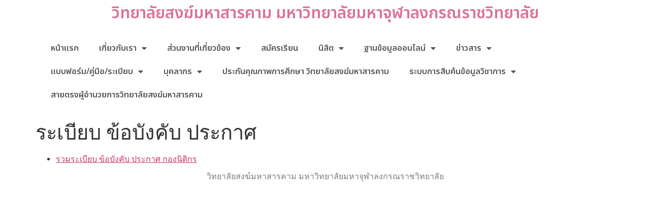

--- FILE ---
content_type: text/html; charset=UTF-8
request_url: https://msk.mcu.ac.th/?page_id=10248
body_size: 81859
content:
<!doctype html>
<html lang="th">
<head>
	<meta charset="UTF-8">
	<meta name="viewport" content="width=device-width, initial-scale=1">
	<link rel="profile" href="https://gmpg.org/xfn/11">
	<meta name='robots' content='index, follow, max-image-preview:large, max-snippet:-1, max-video-preview:-1' />

	<!-- This site is optimized with the Yoast SEO plugin v23.4 - https://yoast.com/wordpress/plugins/seo/ -->
	<title>ระเบียบ ข้อบังคับ ประกาศ - วิทยาลัยสงฆ์มหาสารคาม</title>
	<link rel="canonical" href="https://msk.mcu.ac.th/?page_id=10248" />
	<meta property="og:locale" content="th_TH" />
	<meta property="og:type" content="article" />
	<meta property="og:title" content="ระเบียบ ข้อบังคับ ประกาศ - วิทยาลัยสงฆ์มหาสารคาม" />
	<meta property="og:description" content="รวมระเบียบ ข้อบังคับ ประกาศ กองนิติกร" />
	<meta property="og:url" content="https://msk.mcu.ac.th/?page_id=10248" />
	<meta property="og:site_name" content="วิทยาลัยสงฆ์มหาสารคาม" />
	<meta name="twitter:card" content="summary_large_image" />
	<script type="application/ld+json" class="yoast-schema-graph">{"@context":"https://schema.org","@graph":[{"@type":"WebPage","@id":"https://msk.mcu.ac.th/?page_id=10248","url":"https://msk.mcu.ac.th/?page_id=10248","name":"ระเบียบ ข้อบังคับ ประกาศ - วิทยาลัยสงฆ์มหาสารคาม","isPartOf":{"@id":"https://msk.mcu.ac.th/#website"},"datePublished":"2021-09-28T08:43:57+00:00","dateModified":"2021-09-28T08:43:57+00:00","breadcrumb":{"@id":"https://msk.mcu.ac.th/?page_id=10248#breadcrumb"},"inLanguage":"th","potentialAction":[{"@type":"ReadAction","target":["https://msk.mcu.ac.th/?page_id=10248"]}]},{"@type":"BreadcrumbList","@id":"https://msk.mcu.ac.th/?page_id=10248#breadcrumb","itemListElement":[{"@type":"ListItem","position":1,"name":"Home","item":"https://msk.mcu.ac.th/"},{"@type":"ListItem","position":2,"name":"ระเบียบ ข้อบังคับ ประกาศ"}]},{"@type":"WebSite","@id":"https://msk.mcu.ac.th/#website","url":"https://msk.mcu.ac.th/","name":"วิทยาลัยสงฆ์มหาสารคาม","description":"","publisher":{"@id":"https://msk.mcu.ac.th/#organization"},"potentialAction":[{"@type":"SearchAction","target":{"@type":"EntryPoint","urlTemplate":"https://msk.mcu.ac.th/?s={search_term_string}"},"query-input":{"@type":"PropertyValueSpecification","valueRequired":true,"valueName":"search_term_string"}}],"inLanguage":"th"},{"@type":"Organization","@id":"https://msk.mcu.ac.th/#organization","name":"วิทยาลัยสงฆ์มหาสารคาม","url":"https://msk.mcu.ac.th/","logo":{"@type":"ImageObject","inLanguage":"th","@id":"https://msk.mcu.ac.th/#/schema/logo/image/","url":"https://msk.mcu.ac.th/wp-content/uploads/2020/06/Logo-Mcu-4-5.png","contentUrl":"https://msk.mcu.ac.th/wp-content/uploads/2020/06/Logo-Mcu-4-5.png","width":2000,"height":1470,"caption":"วิทยาลัยสงฆ์มหาสารคาม"},"image":{"@id":"https://msk.mcu.ac.th/#/schema/logo/image/"}}]}</script>
	<!-- / Yoast SEO plugin. -->


<link rel="alternate" type="application/rss+xml" title="วิทยาลัยสงฆ์มหาสารคาม &raquo; ฟีด" href="https://msk.mcu.ac.th/?feed=rss2" />
<link rel="alternate" type="application/rss+xml" title="วิทยาลัยสงฆ์มหาสารคาม &raquo; ฟีดความเห็น" href="https://msk.mcu.ac.th/?feed=comments-rss2" />
<script>
window._wpemojiSettings = {"baseUrl":"https:\/\/s.w.org\/images\/core\/emoji\/15.0.3\/72x72\/","ext":".png","svgUrl":"https:\/\/s.w.org\/images\/core\/emoji\/15.0.3\/svg\/","svgExt":".svg","source":{"concatemoji":"https:\/\/msk.mcu.ac.th\/wp-includes\/js\/wp-emoji-release.min.js?ver=6.6.1"}};
/*! This file is auto-generated */
!function(i,n){var o,s,e;function c(e){try{var t={supportTests:e,timestamp:(new Date).valueOf()};sessionStorage.setItem(o,JSON.stringify(t))}catch(e){}}function p(e,t,n){e.clearRect(0,0,e.canvas.width,e.canvas.height),e.fillText(t,0,0);var t=new Uint32Array(e.getImageData(0,0,e.canvas.width,e.canvas.height).data),r=(e.clearRect(0,0,e.canvas.width,e.canvas.height),e.fillText(n,0,0),new Uint32Array(e.getImageData(0,0,e.canvas.width,e.canvas.height).data));return t.every(function(e,t){return e===r[t]})}function u(e,t,n){switch(t){case"flag":return n(e,"\ud83c\udff3\ufe0f\u200d\u26a7\ufe0f","\ud83c\udff3\ufe0f\u200b\u26a7\ufe0f")?!1:!n(e,"\ud83c\uddfa\ud83c\uddf3","\ud83c\uddfa\u200b\ud83c\uddf3")&&!n(e,"\ud83c\udff4\udb40\udc67\udb40\udc62\udb40\udc65\udb40\udc6e\udb40\udc67\udb40\udc7f","\ud83c\udff4\u200b\udb40\udc67\u200b\udb40\udc62\u200b\udb40\udc65\u200b\udb40\udc6e\u200b\udb40\udc67\u200b\udb40\udc7f");case"emoji":return!n(e,"\ud83d\udc26\u200d\u2b1b","\ud83d\udc26\u200b\u2b1b")}return!1}function f(e,t,n){var r="undefined"!=typeof WorkerGlobalScope&&self instanceof WorkerGlobalScope?new OffscreenCanvas(300,150):i.createElement("canvas"),a=r.getContext("2d",{willReadFrequently:!0}),o=(a.textBaseline="top",a.font="600 32px Arial",{});return e.forEach(function(e){o[e]=t(a,e,n)}),o}function t(e){var t=i.createElement("script");t.src=e,t.defer=!0,i.head.appendChild(t)}"undefined"!=typeof Promise&&(o="wpEmojiSettingsSupports",s=["flag","emoji"],n.supports={everything:!0,everythingExceptFlag:!0},e=new Promise(function(e){i.addEventListener("DOMContentLoaded",e,{once:!0})}),new Promise(function(t){var n=function(){try{var e=JSON.parse(sessionStorage.getItem(o));if("object"==typeof e&&"number"==typeof e.timestamp&&(new Date).valueOf()<e.timestamp+604800&&"object"==typeof e.supportTests)return e.supportTests}catch(e){}return null}();if(!n){if("undefined"!=typeof Worker&&"undefined"!=typeof OffscreenCanvas&&"undefined"!=typeof URL&&URL.createObjectURL&&"undefined"!=typeof Blob)try{var e="postMessage("+f.toString()+"("+[JSON.stringify(s),u.toString(),p.toString()].join(",")+"));",r=new Blob([e],{type:"text/javascript"}),a=new Worker(URL.createObjectURL(r),{name:"wpTestEmojiSupports"});return void(a.onmessage=function(e){c(n=e.data),a.terminate(),t(n)})}catch(e){}c(n=f(s,u,p))}t(n)}).then(function(e){for(var t in e)n.supports[t]=e[t],n.supports.everything=n.supports.everything&&n.supports[t],"flag"!==t&&(n.supports.everythingExceptFlag=n.supports.everythingExceptFlag&&n.supports[t]);n.supports.everythingExceptFlag=n.supports.everythingExceptFlag&&!n.supports.flag,n.DOMReady=!1,n.readyCallback=function(){n.DOMReady=!0}}).then(function(){return e}).then(function(){var e;n.supports.everything||(n.readyCallback(),(e=n.source||{}).concatemoji?t(e.concatemoji):e.wpemoji&&e.twemoji&&(t(e.twemoji),t(e.wpemoji)))}))}((window,document),window._wpemojiSettings);
</script>
<style id='wp-emoji-styles-inline-css'>

	img.wp-smiley, img.emoji {
		display: inline !important;
		border: none !important;
		box-shadow: none !important;
		height: 1em !important;
		width: 1em !important;
		margin: 0 0.07em !important;
		vertical-align: -0.1em !important;
		background: none !important;
		padding: 0 !important;
	}
</style>
<link rel='stylesheet' id='wp-block-library-css' href='https://msk.mcu.ac.th/wp-includes/css/dist/block-library/style.min.css?ver=6.6.1' media='all' />
<style id='classic-theme-styles-inline-css'>
/*! This file is auto-generated */
.wp-block-button__link{color:#fff;background-color:#32373c;border-radius:9999px;box-shadow:none;text-decoration:none;padding:calc(.667em + 2px) calc(1.333em + 2px);font-size:1.125em}.wp-block-file__button{background:#32373c;color:#fff;text-decoration:none}
</style>
<style id='global-styles-inline-css'>
:root{--wp--preset--aspect-ratio--square: 1;--wp--preset--aspect-ratio--4-3: 4/3;--wp--preset--aspect-ratio--3-4: 3/4;--wp--preset--aspect-ratio--3-2: 3/2;--wp--preset--aspect-ratio--2-3: 2/3;--wp--preset--aspect-ratio--16-9: 16/9;--wp--preset--aspect-ratio--9-16: 9/16;--wp--preset--color--black: #000000;--wp--preset--color--cyan-bluish-gray: #abb8c3;--wp--preset--color--white: #ffffff;--wp--preset--color--pale-pink: #f78da7;--wp--preset--color--vivid-red: #cf2e2e;--wp--preset--color--luminous-vivid-orange: #ff6900;--wp--preset--color--luminous-vivid-amber: #fcb900;--wp--preset--color--light-green-cyan: #7bdcb5;--wp--preset--color--vivid-green-cyan: #00d084;--wp--preset--color--pale-cyan-blue: #8ed1fc;--wp--preset--color--vivid-cyan-blue: #0693e3;--wp--preset--color--vivid-purple: #9b51e0;--wp--preset--gradient--vivid-cyan-blue-to-vivid-purple: linear-gradient(135deg,rgba(6,147,227,1) 0%,rgb(155,81,224) 100%);--wp--preset--gradient--light-green-cyan-to-vivid-green-cyan: linear-gradient(135deg,rgb(122,220,180) 0%,rgb(0,208,130) 100%);--wp--preset--gradient--luminous-vivid-amber-to-luminous-vivid-orange: linear-gradient(135deg,rgba(252,185,0,1) 0%,rgba(255,105,0,1) 100%);--wp--preset--gradient--luminous-vivid-orange-to-vivid-red: linear-gradient(135deg,rgba(255,105,0,1) 0%,rgb(207,46,46) 100%);--wp--preset--gradient--very-light-gray-to-cyan-bluish-gray: linear-gradient(135deg,rgb(238,238,238) 0%,rgb(169,184,195) 100%);--wp--preset--gradient--cool-to-warm-spectrum: linear-gradient(135deg,rgb(74,234,220) 0%,rgb(151,120,209) 20%,rgb(207,42,186) 40%,rgb(238,44,130) 60%,rgb(251,105,98) 80%,rgb(254,248,76) 100%);--wp--preset--gradient--blush-light-purple: linear-gradient(135deg,rgb(255,206,236) 0%,rgb(152,150,240) 100%);--wp--preset--gradient--blush-bordeaux: linear-gradient(135deg,rgb(254,205,165) 0%,rgb(254,45,45) 50%,rgb(107,0,62) 100%);--wp--preset--gradient--luminous-dusk: linear-gradient(135deg,rgb(255,203,112) 0%,rgb(199,81,192) 50%,rgb(65,88,208) 100%);--wp--preset--gradient--pale-ocean: linear-gradient(135deg,rgb(255,245,203) 0%,rgb(182,227,212) 50%,rgb(51,167,181) 100%);--wp--preset--gradient--electric-grass: linear-gradient(135deg,rgb(202,248,128) 0%,rgb(113,206,126) 100%);--wp--preset--gradient--midnight: linear-gradient(135deg,rgb(2,3,129) 0%,rgb(40,116,252) 100%);--wp--preset--font-size--small: 13px;--wp--preset--font-size--medium: 20px;--wp--preset--font-size--large: 36px;--wp--preset--font-size--x-large: 42px;--wp--preset--spacing--20: 0.44rem;--wp--preset--spacing--30: 0.67rem;--wp--preset--spacing--40: 1rem;--wp--preset--spacing--50: 1.5rem;--wp--preset--spacing--60: 2.25rem;--wp--preset--spacing--70: 3.38rem;--wp--preset--spacing--80: 5.06rem;--wp--preset--shadow--natural: 6px 6px 9px rgba(0, 0, 0, 0.2);--wp--preset--shadow--deep: 12px 12px 50px rgba(0, 0, 0, 0.4);--wp--preset--shadow--sharp: 6px 6px 0px rgba(0, 0, 0, 0.2);--wp--preset--shadow--outlined: 6px 6px 0px -3px rgba(255, 255, 255, 1), 6px 6px rgba(0, 0, 0, 1);--wp--preset--shadow--crisp: 6px 6px 0px rgba(0, 0, 0, 1);}:where(.is-layout-flex){gap: 0.5em;}:where(.is-layout-grid){gap: 0.5em;}body .is-layout-flex{display: flex;}.is-layout-flex{flex-wrap: wrap;align-items: center;}.is-layout-flex > :is(*, div){margin: 0;}body .is-layout-grid{display: grid;}.is-layout-grid > :is(*, div){margin: 0;}:where(.wp-block-columns.is-layout-flex){gap: 2em;}:where(.wp-block-columns.is-layout-grid){gap: 2em;}:where(.wp-block-post-template.is-layout-flex){gap: 1.25em;}:where(.wp-block-post-template.is-layout-grid){gap: 1.25em;}.has-black-color{color: var(--wp--preset--color--black) !important;}.has-cyan-bluish-gray-color{color: var(--wp--preset--color--cyan-bluish-gray) !important;}.has-white-color{color: var(--wp--preset--color--white) !important;}.has-pale-pink-color{color: var(--wp--preset--color--pale-pink) !important;}.has-vivid-red-color{color: var(--wp--preset--color--vivid-red) !important;}.has-luminous-vivid-orange-color{color: var(--wp--preset--color--luminous-vivid-orange) !important;}.has-luminous-vivid-amber-color{color: var(--wp--preset--color--luminous-vivid-amber) !important;}.has-light-green-cyan-color{color: var(--wp--preset--color--light-green-cyan) !important;}.has-vivid-green-cyan-color{color: var(--wp--preset--color--vivid-green-cyan) !important;}.has-pale-cyan-blue-color{color: var(--wp--preset--color--pale-cyan-blue) !important;}.has-vivid-cyan-blue-color{color: var(--wp--preset--color--vivid-cyan-blue) !important;}.has-vivid-purple-color{color: var(--wp--preset--color--vivid-purple) !important;}.has-black-background-color{background-color: var(--wp--preset--color--black) !important;}.has-cyan-bluish-gray-background-color{background-color: var(--wp--preset--color--cyan-bluish-gray) !important;}.has-white-background-color{background-color: var(--wp--preset--color--white) !important;}.has-pale-pink-background-color{background-color: var(--wp--preset--color--pale-pink) !important;}.has-vivid-red-background-color{background-color: var(--wp--preset--color--vivid-red) !important;}.has-luminous-vivid-orange-background-color{background-color: var(--wp--preset--color--luminous-vivid-orange) !important;}.has-luminous-vivid-amber-background-color{background-color: var(--wp--preset--color--luminous-vivid-amber) !important;}.has-light-green-cyan-background-color{background-color: var(--wp--preset--color--light-green-cyan) !important;}.has-vivid-green-cyan-background-color{background-color: var(--wp--preset--color--vivid-green-cyan) !important;}.has-pale-cyan-blue-background-color{background-color: var(--wp--preset--color--pale-cyan-blue) !important;}.has-vivid-cyan-blue-background-color{background-color: var(--wp--preset--color--vivid-cyan-blue) !important;}.has-vivid-purple-background-color{background-color: var(--wp--preset--color--vivid-purple) !important;}.has-black-border-color{border-color: var(--wp--preset--color--black) !important;}.has-cyan-bluish-gray-border-color{border-color: var(--wp--preset--color--cyan-bluish-gray) !important;}.has-white-border-color{border-color: var(--wp--preset--color--white) !important;}.has-pale-pink-border-color{border-color: var(--wp--preset--color--pale-pink) !important;}.has-vivid-red-border-color{border-color: var(--wp--preset--color--vivid-red) !important;}.has-luminous-vivid-orange-border-color{border-color: var(--wp--preset--color--luminous-vivid-orange) !important;}.has-luminous-vivid-amber-border-color{border-color: var(--wp--preset--color--luminous-vivid-amber) !important;}.has-light-green-cyan-border-color{border-color: var(--wp--preset--color--light-green-cyan) !important;}.has-vivid-green-cyan-border-color{border-color: var(--wp--preset--color--vivid-green-cyan) !important;}.has-pale-cyan-blue-border-color{border-color: var(--wp--preset--color--pale-cyan-blue) !important;}.has-vivid-cyan-blue-border-color{border-color: var(--wp--preset--color--vivid-cyan-blue) !important;}.has-vivid-purple-border-color{border-color: var(--wp--preset--color--vivid-purple) !important;}.has-vivid-cyan-blue-to-vivid-purple-gradient-background{background: var(--wp--preset--gradient--vivid-cyan-blue-to-vivid-purple) !important;}.has-light-green-cyan-to-vivid-green-cyan-gradient-background{background: var(--wp--preset--gradient--light-green-cyan-to-vivid-green-cyan) !important;}.has-luminous-vivid-amber-to-luminous-vivid-orange-gradient-background{background: var(--wp--preset--gradient--luminous-vivid-amber-to-luminous-vivid-orange) !important;}.has-luminous-vivid-orange-to-vivid-red-gradient-background{background: var(--wp--preset--gradient--luminous-vivid-orange-to-vivid-red) !important;}.has-very-light-gray-to-cyan-bluish-gray-gradient-background{background: var(--wp--preset--gradient--very-light-gray-to-cyan-bluish-gray) !important;}.has-cool-to-warm-spectrum-gradient-background{background: var(--wp--preset--gradient--cool-to-warm-spectrum) !important;}.has-blush-light-purple-gradient-background{background: var(--wp--preset--gradient--blush-light-purple) !important;}.has-blush-bordeaux-gradient-background{background: var(--wp--preset--gradient--blush-bordeaux) !important;}.has-luminous-dusk-gradient-background{background: var(--wp--preset--gradient--luminous-dusk) !important;}.has-pale-ocean-gradient-background{background: var(--wp--preset--gradient--pale-ocean) !important;}.has-electric-grass-gradient-background{background: var(--wp--preset--gradient--electric-grass) !important;}.has-midnight-gradient-background{background: var(--wp--preset--gradient--midnight) !important;}.has-small-font-size{font-size: var(--wp--preset--font-size--small) !important;}.has-medium-font-size{font-size: var(--wp--preset--font-size--medium) !important;}.has-large-font-size{font-size: var(--wp--preset--font-size--large) !important;}.has-x-large-font-size{font-size: var(--wp--preset--font-size--x-large) !important;}
:where(.wp-block-post-template.is-layout-flex){gap: 1.25em;}:where(.wp-block-post-template.is-layout-grid){gap: 1.25em;}
:where(.wp-block-columns.is-layout-flex){gap: 2em;}:where(.wp-block-columns.is-layout-grid){gap: 2em;}
:root :where(.wp-block-pullquote){font-size: 1.5em;line-height: 1.6;}
</style>
<link rel='stylesheet' id='hello-elementor-css' href='https://msk.mcu.ac.th/wp-content/themes/hello-elementor/style.min.css?ver=3.1.0' media='all' />
<link rel='stylesheet' id='hello-elementor-theme-style-css' href='https://msk.mcu.ac.th/wp-content/themes/hello-elementor/theme.min.css?ver=3.1.0' media='all' />
<link rel='stylesheet' id='hello-elementor-header-footer-css' href='https://msk.mcu.ac.th/wp-content/themes/hello-elementor/header-footer.min.css?ver=3.1.0' media='all' />
<link rel='stylesheet' id='dflip-icons-style-css' href='https://msk.mcu.ac.th/wp-content/plugins/3d-flipbook-dflip-lite/assets/css/themify-icons.min.css?ver=1.7.35' media='all' />
<link rel='stylesheet' id='dflip-style-css' href='https://msk.mcu.ac.th/wp-content/plugins/3d-flipbook-dflip-lite/assets/css/dflip.min.css?ver=1.7.35' media='all' />
<link rel='stylesheet' id='elementor-icons-css' href='https://msk.mcu.ac.th/wp-content/plugins/elementor/assets/lib/eicons/css/elementor-icons.min.css?ver=5.31.0' media='all' />
<link rel='stylesheet' id='elementor-frontend-css' href='https://msk.mcu.ac.th/wp-content/plugins/elementor/assets/css/frontend.min.css?ver=3.24.3' media='all' />
<link rel='stylesheet' id='swiper-css' href='https://msk.mcu.ac.th/wp-content/plugins/elementor/assets/lib/swiper/v8/css/swiper.min.css?ver=8.4.5' media='all' />
<link rel='stylesheet' id='e-swiper-css' href='https://msk.mcu.ac.th/wp-content/plugins/elementor/assets/css/conditionals/e-swiper.min.css?ver=3.24.3' media='all' />
<link rel='stylesheet' id='elementor-post-4331-css' href='https://msk.mcu.ac.th/wp-content/uploads/elementor/css/post-4331.css?ver=1721897133' media='all' />
<link rel='stylesheet' id='elementor-pro-css' href='https://msk.mcu.ac.th/wp-content/plugins/elementor-pro/assets/css/frontend.min.css?ver=3.23.1' media='all' />
<link rel='stylesheet' id='elementor-global-css' href='https://msk.mcu.ac.th/wp-content/uploads/elementor/css/global.css?ver=1721897134' media='all' />
<link rel='stylesheet' id='elementor-post-12689-css' href='https://msk.mcu.ac.th/wp-content/uploads/elementor/css/post-12689.css?ver=1722330294' media='all' />
<link rel='stylesheet' id='elementor-post-12703-css' href='https://msk.mcu.ac.th/wp-content/uploads/elementor/css/post-12703.css?ver=1721897134' media='all' />
<link rel='stylesheet' id='google-fonts-1-css' href='https://fonts.googleapis.com/css?family=Noto+Sans+Thai%3A100%2C100italic%2C200%2C200italic%2C300%2C300italic%2C400%2C400italic%2C500%2C500italic%2C600%2C600italic%2C700%2C700italic%2C800%2C800italic%2C900%2C900italic%7CRoboto%3A100%2C100italic%2C200%2C200italic%2C300%2C300italic%2C400%2C400italic%2C500%2C500italic%2C600%2C600italic%2C700%2C700italic%2C800%2C800italic%2C900%2C900italic&#038;display=auto&#038;ver=6.6.1' media='all' />
<link rel='stylesheet' id='elementor-icons-shared-0-css' href='https://msk.mcu.ac.th/wp-content/plugins/elementor/assets/lib/font-awesome/css/fontawesome.min.css?ver=5.15.3' media='all' />
<link rel='stylesheet' id='elementor-icons-fa-solid-css' href='https://msk.mcu.ac.th/wp-content/plugins/elementor/assets/lib/font-awesome/css/solid.min.css?ver=5.15.3' media='all' />
<link rel="preconnect" href="https://fonts.gstatic.com/" crossorigin><script src="https://msk.mcu.ac.th/wp-includes/js/jquery/jquery.min.js?ver=3.7.1" id="jquery-core-js"></script>
<script src="https://msk.mcu.ac.th/wp-includes/js/jquery/jquery-migrate.min.js?ver=3.4.1" id="jquery-migrate-js"></script>
<link rel="https://api.w.org/" href="https://msk.mcu.ac.th/index.php?rest_route=/" /><link rel="alternate" title="JSON" type="application/json" href="https://msk.mcu.ac.th/index.php?rest_route=/wp/v2/pages/10248" /><link rel="EditURI" type="application/rsd+xml" title="RSD" href="https://msk.mcu.ac.th/xmlrpc.php?rsd" />
<meta name="generator" content="WordPress 6.6.1" />
<link rel='shortlink' href='https://msk.mcu.ac.th/?p=10248' />
<link rel="alternate" title="oEmbed (JSON)" type="application/json+oembed" href="https://msk.mcu.ac.th/index.php?rest_route=%2Foembed%2F1.0%2Fembed&#038;url=https%3A%2F%2Fmsk.mcu.ac.th%2F%3Fpage_id%3D10248" />
<link rel="alternate" title="oEmbed (XML)" type="text/xml+oembed" href="https://msk.mcu.ac.th/index.php?rest_route=%2Foembed%2F1.0%2Fembed&#038;url=https%3A%2F%2Fmsk.mcu.ac.th%2F%3Fpage_id%3D10248&#038;format=xml" />
<script data-cfasync="false"> var dFlipLocation = "https://msk.mcu.ac.th/wp-content/plugins/3d-flipbook-dflip-lite/assets/"; var dFlipWPGlobal = {"text":{"toggleSound":"Turn on\/off Sound","toggleThumbnails":"Toggle Thumbnails","toggleOutline":"Toggle Outline\/Bookmark","previousPage":"Previous Page","nextPage":"Next Page","toggleFullscreen":"Toggle Fullscreen","zoomIn":"Zoom In","zoomOut":"Zoom Out","toggleHelp":"Toggle Help","singlePageMode":"Single Page Mode","doublePageMode":"Double Page Mode","downloadPDFFile":"Download PDF File","gotoFirstPage":"Goto First Page","gotoLastPage":"Goto Last Page","share":"Share","mailSubject":"I wanted you to see this FlipBook","mailBody":"Check out this site {{url}}","loading":"DearFlip: Loading "},"moreControls":"download,pageMode,startPage,endPage,sound","hideControls":"","scrollWheel":"true","backgroundColor":"#777","backgroundImage":"","height":"auto","paddingLeft":"20","paddingRight":"20","controlsPosition":"bottom","duration":800,"soundEnable":"true","enableDownload":"true","enableAnnotation":"false","enableAnalytics":"false","webgl":"true","hard":"none","maxTextureSize":"1600","rangeChunkSize":"524288","zoomRatio":1.5,"stiffness":3,"pageMode":"0","singlePageMode":"0","pageSize":"0","autoPlay":"false","autoPlayDuration":5000,"autoPlayStart":"false","linkTarget":"2","sharePrefix":"dearflip-"};</script><meta name="generator" content="Elementor 3.24.3; features: additional_custom_breakpoints; settings: css_print_method-external, google_font-enabled, font_display-auto">
			<style>
				.e-con.e-parent:nth-of-type(n+4):not(.e-lazyloaded):not(.e-no-lazyload),
				.e-con.e-parent:nth-of-type(n+4):not(.e-lazyloaded):not(.e-no-lazyload) * {
					background-image: none !important;
				}
				@media screen and (max-height: 1024px) {
					.e-con.e-parent:nth-of-type(n+3):not(.e-lazyloaded):not(.e-no-lazyload),
					.e-con.e-parent:nth-of-type(n+3):not(.e-lazyloaded):not(.e-no-lazyload) * {
						background-image: none !important;
					}
				}
				@media screen and (max-height: 640px) {
					.e-con.e-parent:nth-of-type(n+2):not(.e-lazyloaded):not(.e-no-lazyload),
					.e-con.e-parent:nth-of-type(n+2):not(.e-lazyloaded):not(.e-no-lazyload) * {
						background-image: none !important;
					}
				}
			</style>
			<link rel="icon" href="https://msk.mcu.ac.th/wp-content/uploads/2020/06/Logo-Mcu-4-5-75x75.png" sizes="32x32" />
<link rel="icon" href="https://msk.mcu.ac.th/wp-content/uploads/2020/06/Logo-Mcu-4-5.png" sizes="192x192" />
<link rel="apple-touch-icon" href="https://msk.mcu.ac.th/wp-content/uploads/2020/06/Logo-Mcu-4-5.png" />
<meta name="msapplication-TileImage" content="https://msk.mcu.ac.th/wp-content/uploads/2020/06/Logo-Mcu-4-5.png" />
</head>
<body class="page-template-default page page-id-10248 wp-custom-logo elementor-default elementor-kit-4331">


<a class="skip-link screen-reader-text" href="#content">Skip to content</a>

		<div data-elementor-type="header" data-elementor-id="12689" class="elementor elementor-12689 elementor-location-header" data-elementor-post-type="elementor_library">
			<div class="elementor-element elementor-element-422cadd e-flex e-con-boxed e-con e-parent" data-id="422cadd" data-element_type="container">
					<div class="e-con-inner">
				<div class="elementor-element elementor-element-63659d6 elementor-widget elementor-widget-heading" data-id="63659d6" data-element_type="widget" data-widget_type="heading.default">
				<div class="elementor-widget-container">
			<h2 class="elementor-heading-title elementor-size-default">วิทยาลัยสงฆ์มหาสารคาม มหาวิทยาลัยมหาจุฬาลงกรณราชวิทยาลัย</h2>		</div>
				</div>
					</div>
				</div>
		<div class="elementor-element elementor-element-6be337a e-flex e-con-boxed e-con e-parent" data-id="6be337a" data-element_type="container">
					<div class="e-con-inner">
		<div class="elementor-element elementor-element-8776d97 e-con-full e-flex e-con e-child" data-id="8776d97" data-element_type="container">
				<div class="elementor-element elementor-element-086e4ce elementor-nav-menu--dropdown-tablet elementor-nav-menu__text-align-aside elementor-nav-menu--toggle elementor-nav-menu--burger elementor-widget elementor-widget-nav-menu" data-id="086e4ce" data-element_type="widget" data-settings="{&quot;layout&quot;:&quot;horizontal&quot;,&quot;submenu_icon&quot;:{&quot;value&quot;:&quot;&lt;i class=\&quot;fas fa-caret-down\&quot;&gt;&lt;\/i&gt;&quot;,&quot;library&quot;:&quot;fa-solid&quot;},&quot;toggle&quot;:&quot;burger&quot;}" data-widget_type="nav-menu.default">
				<div class="elementor-widget-container">
						<nav aria-label="Menu" class="elementor-nav-menu--main elementor-nav-menu__container elementor-nav-menu--layout-horizontal e--pointer-underline e--animation-fade">
				<ul id="menu-1-086e4ce" class="elementor-nav-menu"><li class="menu-item menu-item-type-custom menu-item-object-custom menu-item-home menu-item-39"><a href="https://msk.mcu.ac.th/" class="elementor-item">หน้าแรก</a></li>
<li class="menu-item menu-item-type-custom menu-item-object-custom menu-item-has-children menu-item-2236"><a href="#" class="elementor-item elementor-item-anchor">เกี่ยวกับเรา</a>
<ul class="sub-menu elementor-nav-menu--dropdown">
	<li class="menu-item menu-item-type-post_type menu-item-object-page menu-item-42"><a href="https://msk.mcu.ac.th/?page_id=31" class="elementor-sub-item">ประวัติ</a></li>
	<li class="menu-item menu-item-type-post_type menu-item-object-page menu-item-3574"><a href="https://msk.mcu.ac.th/?page_id=3569" class="elementor-sub-item">ตรามหาวิทยาลัย อักษรย่อ สี ต้นไม้ประจำมหาวิทยาลัย</a></li>
	<li class="menu-item menu-item-type-post_type menu-item-object-page menu-item-3605"><a href="https://msk.mcu.ac.th/?page_id=3597" class="elementor-sub-item">สุภาษิต ปรัชญา ปณิธาน วิสัยทัศน์ และพันธกิจ</a></li>
	<li class="menu-item menu-item-type-post_type menu-item-object-page menu-item-5470"><a href="https://msk.mcu.ac.th/?page_id=5469" class="elementor-sub-item">แผนผังวิทยาลัยสงฆ์มหาสารคาม</a></li>
	<li class="menu-item menu-item-type-post_type menu-item-object-page menu-item-3883"><a href="https://msk.mcu.ac.th/?page_id=3879" class="elementor-sub-item">โครงสร้างมหาวิทยาลัยมหาจุฬาลงกรณราชวิทยาลัย</a></li>
	<li class="menu-item menu-item-type-post_type menu-item-object-page menu-item-3967"><a href="https://msk.mcu.ac.th/?page_id=3966" class="elementor-sub-item">โครงสร้างวิทยาลัยสงฆ์มหาสารคาม</a></li>
	<li class="menu-item menu-item-type-custom menu-item-object-custom menu-item-has-children menu-item-3836"><a href="#" class="elementor-sub-item elementor-item-anchor">บุคลากร</a>
	<ul class="sub-menu elementor-nav-menu--dropdown">
		<li class="menu-item menu-item-type-post_type menu-item-object-page menu-item-3886"><a href="https://msk.mcu.ac.th/?page_id=3884" class="elementor-sub-item">บอร์ดผู้บริหาร</a></li>
		<li class="menu-item menu-item-type-post_type menu-item-object-page menu-item-4080"><a href="https://msk.mcu.ac.th/?page_id=4071" class="elementor-sub-item">สำนักงานวิทยาลัย</a></li>
		<li class="menu-item menu-item-type-post_type menu-item-object-page menu-item-8969"><a href="https://msk.mcu.ac.th/?page_id=8967" class="elementor-sub-item">สำนักงานวิชาการ</a></li>
		<li class="menu-item menu-item-type-post_type menu-item-object-page menu-item-3891"><a href="https://msk.mcu.ac.th/?page_id=3890" class="elementor-sub-item">อาจารย์ประจำหลักสูตรพุทธศาสตรบัณฑิต</a></li>
		<li class="menu-item menu-item-type-post_type menu-item-object-page menu-item-3888"><a href="https://msk.mcu.ac.th/?page_id=3887" class="elementor-sub-item">อาจารย์ประจำหลักสูตรรัฐศาสตรบัณฑิต</a></li>
		<li class="menu-item menu-item-type-post_type menu-item-object-page menu-item-10936"><a href="https://msk.mcu.ac.th/?page_id=10934" class="elementor-sub-item">อาจารย์ประจำหลักสูตรรัฐประศาสนศาสตรบัณฑิต</a></li>
		<li class="menu-item menu-item-type-post_type menu-item-object-page menu-item-12337"><a href="https://msk.mcu.ac.th/?page_id=12336" class="elementor-sub-item">อาจารย์ประจำวิทยาลัยสงฆ์มหาสารคาม</a></li>
	</ul>
</li>
	<li class="menu-item menu-item-type-custom menu-item-object-custom menu-item-has-children menu-item-10261"><a href="#" class="elementor-sub-item elementor-item-anchor">การจัดการองค์ความรู้ วิทยาลัยสงฆ์มหาสารคาม</a>
	<ul class="sub-menu elementor-nav-menu--dropdown">
		<li class="menu-item menu-item-type-custom menu-item-object-custom menu-item-has-children menu-item-10264"><a href="#" class="elementor-sub-item elementor-item-anchor">2564</a>
		<ul class="sub-menu elementor-nav-menu--dropdown">
			<li class="menu-item menu-item-type-custom menu-item-object-custom menu-item-10262"><a href="https://km.mcu.ac.th/index.php/kmvote2021/?contest=photo-detail&#038;photo_id=779#img" class="elementor-sub-item elementor-item-anchor">สำนักงานวิชาการ</a></li>
			<li class="menu-item menu-item-type-custom menu-item-object-custom menu-item-10263"><a href="https://km.mcu.ac.th/index.php/kmvote2021/?contest=photo-detail&#038;photo_id=780" class="elementor-sub-item">สำนักงานวิทยาลัย</a></li>
		</ul>
</li>
		<li class="menu-item menu-item-type-custom menu-item-object-custom menu-item-13652"><a href="https://drive.google.com/file/d/1cYGcjzdchNIurWRDTF3qa3R2lswoOQJW/view?usp=sharing" class="elementor-sub-item">2567</a></li>
	</ul>
</li>
	<li class="menu-item menu-item-type-post_type menu-item-object-page menu-item-2090"><a href="https://msk.mcu.ac.th/?page_id=2088" class="elementor-sub-item">ติดต่อ</a></li>
</ul>
</li>
<li class="menu-item menu-item-type-custom menu-item-object-custom menu-item-has-children menu-item-45"><a href="#" class="elementor-item elementor-item-anchor">ส่วนงานที่เกี่ยวข้อง</a>
<ul class="sub-menu elementor-nav-menu--dropdown">
	<li class="menu-item menu-item-type-custom menu-item-object-custom menu-item-44"><a href="http://www.mcu.ac.th/" class="elementor-sub-item">มหาวิทยาลัยมหาจุฬาลงกรณราชวิทยาลัย</a></li>
	<li class="menu-item menu-item-type-custom menu-item-object-custom menu-item-2002"><a href="http://kk.mcu.ac.th/index.php" class="elementor-sub-item">มหาวิทยาลัยมหาจุฬาลงกรณราชวิทยาลัย วิทยาเขตขอนแก่น</a></li>
	<li class="menu-item menu-item-type-custom menu-item-object-custom menu-item-2003"><a href="http://mcukk.com/vidlaisonk/" class="elementor-sub-item">วิทยาลัยสงฆ์ขอนแก่น</a></li>
	<li class="menu-item menu-item-type-custom menu-item-object-custom menu-item-2004"><a href="http://loei2.mcu.ac.th/loei59/" class="elementor-sub-item">วิทยาลัยสงฆ์เลย</a></li>
	<li class="menu-item menu-item-type-custom menu-item-object-custom menu-item-2005"><a href="http://roiet.mcu.ac.th/" class="elementor-sub-item">วิทยาลัยสงฆ์ร้อยเอ็ด</a></li>
	<li class="menu-item menu-item-type-custom menu-item-object-custom menu-item-2006"><a href="http://www.mcukk.com/qa/" class="elementor-sub-item">หน่วยงานประกันคุณภาพการศึกษา</a></li>
	<li class="menu-item menu-item-type-custom menu-item-object-custom menu-item-has-children menu-item-8440"><a href="http://www.finance.mcu.ac.th/" class="elementor-sub-item">กองคลังและทรัพย์สิน มหาวิทยาลัยมหาจุฬาลงกรณราชวิทยาลัย</a>
	<ul class="sub-menu elementor-nav-menu--dropdown">
		<li class="menu-item menu-item-type-custom menu-item-object-custom menu-item-8441"><a href="http://www.finance.mcu.ac.th/?page_id=597" class="elementor-sub-item">ประกาศ</a></li>
		<li class="menu-item menu-item-type-custom menu-item-object-custom menu-item-8442"><a href="http://www.finance.mcu.ac.th/?page_id=596" class="elementor-sub-item">ระเบียบ</a></li>
		<li class="menu-item menu-item-type-custom menu-item-object-custom menu-item-8443"><a href="http://www.finance.mcu.ac.th/?page_id=595" class="elementor-sub-item">ข้อบังคับ</a></li>
	</ul>
</li>
	<li class="menu-item menu-item-type-custom menu-item-object-custom menu-item-9325"><a href="http://www.mbpra.mcu.ac.th/" class="elementor-sub-item">สำนักงานพระสอนศีลธรรม</a></li>
</ul>
</li>
<li class="menu-item menu-item-type-custom menu-item-object-custom menu-item-8054"><a href="https://msk-mcu.com/msk_enroll/" class="elementor-item">สมัครเรียน</a></li>
<li class="menu-item menu-item-type-custom menu-item-object-custom menu-item-has-children menu-item-2235"><a href="#" class="elementor-item elementor-item-anchor">นิสิต</a>
<ul class="sub-menu elementor-nav-menu--dropdown">
	<li class="menu-item menu-item-type-custom menu-item-object-custom menu-item-2075"><a href="http://regweb.mcu.ac.th/registrar/home.asp" class="elementor-sub-item">ระบบทะเบียนนิสิต</a></li>
	<li class="menu-item menu-item-type-post_type menu-item-object-page menu-item-2521"><a href="https://msk.mcu.ac.th/?page_id=2517" class="elementor-sub-item">แบบฟอร์มเอกสาร</a></li>
	<li class="menu-item menu-item-type-custom menu-item-object-custom menu-item-9319"><a href="https://stud.mcu.ac.th/gbs/index.php/usermn/" class="elementor-sub-item">ระบบบริการสังคม</a></li>
	<li class="menu-item menu-item-type-custom menu-item-object-custom menu-item-9320"><a href="https://stud.mcu.ac.th/sas/" class="elementor-sub-item">ระบบปฏิบัติศาสนกิจ</a></li>
	<li class="menu-item menu-item-type-custom menu-item-object-custom menu-item-12595"><a href="https://mcubr.mcu.ac.th/" class="elementor-sub-item">ระบบการเรียนการสอน e-Testing</a></li>
	<li class="menu-item menu-item-type-custom menu-item-object-custom menu-item-12594"><a href="https://elearning.mcu.ac.th/" class="elementor-sub-item">ระบบการเรียนการสอน e-Learning</a></li>
	<li class="menu-item menu-item-type-custom menu-item-object-custom menu-item-12596"><a href="https://mooc.mcu.ac.th/" class="elementor-sub-item">ระบบการเรียนการสอน mcu mooc</a></li>
	<li class="menu-item menu-item-type-custom menu-item-object-custom menu-item-12597"><a href="https://lib.mcu.ac.th/" class="elementor-sub-item">ระบบห้องสมุด มจร.</a></li>
	<li class="menu-item menu-item-type-custom menu-item-object-custom menu-item-11954"><a href="https://itskill.mcu.ac.th/" class="elementor-sub-item">Itskill-มาตราฐานการสอบทักษะด้านเทคโนโลยีสารสนเทศ</a></li>
</ul>
</li>
<li class="menu-item menu-item-type-custom menu-item-object-custom menu-item-has-children menu-item-2085"><a href="#" class="elementor-item elementor-item-anchor">ฐานข้อมูลออนไลน์</a>
<ul class="sub-menu elementor-nav-menu--dropdown">
	<li class="menu-item menu-item-type-custom menu-item-object-custom menu-item-2074"><a href="http://vtls.mcu.ac.th/?theme=MCUMAIN" class="elementor-sub-item">ฐานข้อมูลห้องสมุดหนังสือ มจร.</a></li>
	<li class="menu-item menu-item-type-custom menu-item-object-custom menu-item-2070"><a href="http://vtls.mcu.ac.th/?theme=MCUMSK" class="elementor-sub-item">ฐานข้อมูลห้องสมุดวิทยาลัยสงฆ์มหาสารคาม</a></li>
	<li class="menu-item menu-item-type-custom menu-item-object-custom menu-item-2071"><a href="http://www.mcu.ac.th/site/thesiscontent.php" class="elementor-sub-item">ฐานข้อมูลวิทยานิพนธ์ มจร.</a></li>
	<li class="menu-item menu-item-type-custom menu-item-object-custom menu-item-2072"><a href="http://www.mcu.ac.th/site/researchcontent.php" class="elementor-sub-item">ฐานข้อมูลงานวิจัย มจร.</a></li>
	<li class="menu-item menu-item-type-custom menu-item-object-custom menu-item-2073"><a href="http://www.mcu.ac.th/site/articlecontent.php" class="elementor-sub-item">ฐานข้อมูลบทความทางวิชาการ มจร.</a></li>
</ul>
</li>
<li class="menu-item menu-item-type-custom menu-item-object-custom menu-item-has-children menu-item-2769"><a href="#" class="elementor-item elementor-item-anchor">ข่าวสาร</a>
<ul class="sub-menu elementor-nav-menu--dropdown">
	<li class="menu-item menu-item-type-taxonomy menu-item-object-category menu-item-8494"><a href="https://msk.mcu.ac.th/?cat=47" class="elementor-sub-item">ประกาศ</a></li>
	<li class="menu-item menu-item-type-taxonomy menu-item-object-category menu-item-8511"><a href="https://msk.mcu.ac.th/?cat=49" class="elementor-sub-item">คำสั่ง</a></li>
	<li class="menu-item menu-item-type-taxonomy menu-item-object-category menu-item-2771"><a href="https://msk.mcu.ac.th/?cat=2" class="elementor-sub-item">ประชาสัมพันธ์</a></li>
	<li class="menu-item menu-item-type-taxonomy menu-item-object-category menu-item-8496"><a href="https://msk.mcu.ac.th/?cat=48" class="elementor-sub-item">กำหนดการโครงการ</a></li>
	<li class="menu-item menu-item-type-taxonomy menu-item-object-category menu-item-has-children menu-item-8398"><a href="https://msk.mcu.ac.th/?cat=3" class="elementor-sub-item">กิจกรรม</a>
	<ul class="sub-menu elementor-nav-menu--dropdown">
		<li class="menu-item menu-item-type-taxonomy menu-item-object-category menu-item-4864"><a href="https://msk.mcu.ac.th/?cat=44" class="elementor-sub-item">กิจกรรมมหาวิทยาลัย</a></li>
		<li class="menu-item menu-item-type-taxonomy menu-item-object-category menu-item-4863"><a href="https://msk.mcu.ac.th/?cat=40" class="elementor-sub-item">กิจกรรมนิสิต</a></li>
		<li class="menu-item menu-item-type-taxonomy menu-item-object-category menu-item-4861"><a href="https://msk.mcu.ac.th/?cat=41" class="elementor-sub-item">กิจกรรมบุคลากร</a></li>
		<li class="menu-item menu-item-type-taxonomy menu-item-object-category menu-item-4862"><a href="https://msk.mcu.ac.th/?cat=43" class="elementor-sub-item">ประชุม/สัมมนา</a></li>
		<li class="menu-item menu-item-type-taxonomy menu-item-object-category menu-item-4865"><a href="https://msk.mcu.ac.th/?cat=45" class="elementor-sub-item">กิจกรรมช่วยเหลือสังคมและชุมชน</a></li>
		<li class="menu-item menu-item-type-taxonomy menu-item-object-category menu-item-4866"><a href="https://msk.mcu.ac.th/?cat=42" class="elementor-sub-item">กิจกรรมทำนุบำรุงศิลปวัฒนธรรม</a></li>
	</ul>
</li>
	<li class="menu-item menu-item-type-custom menu-item-object-custom menu-item-has-children menu-item-8905"><a href="https://drive.google.com/drive/folders/1sdxDl7shDvf3yz0_QCtwJoETr7cdjWqX?usp=sharing" class="elementor-sub-item">วารสารข่าว</a>
	<ul class="sub-menu elementor-nav-menu--dropdown">
		<li class="menu-item menu-item-type-post_type menu-item-object-page menu-item-8926"><a href="https://msk.mcu.ac.th/?page_id=8906" class="elementor-sub-item">2564</a></li>
		<li class="menu-item menu-item-type-post_type menu-item-object-page menu-item-10556"><a href="https://msk.mcu.ac.th/?page_id=10555" class="elementor-sub-item">2565</a></li>
		<li class="menu-item menu-item-type-post_type menu-item-object-page menu-item-11590"><a href="https://msk.mcu.ac.th/?page_id=11572" class="elementor-sub-item">2566</a></li>
		<li class="menu-item menu-item-type-custom menu-item-object-custom menu-item-13599"><a href="https://drive.google.com/drive/folders/1-F15GIryWbUVKanQX7Mm-Qpf-Dx1QIC2?usp=sharing" class="elementor-sub-item">2567</a></li>
		<li class="menu-item menu-item-type-custom menu-item-object-custom menu-item-13600"><a href="https://drive.google.com/drive/folders/1qyGKsqTYwBKXW9PvVmYtNu7S_zIqrgp5?usp=sharing" class="elementor-sub-item">2568</a></li>
	</ul>
</li>
	<li class="menu-item menu-item-type-post_type menu-item-object-page menu-item-3732"><a href="https://msk.mcu.ac.th/?page_id=3731" class="elementor-sub-item">วิดีทัศน์</a></li>
</ul>
</li>
<li class="menu-item menu-item-type-custom menu-item-object-custom current-menu-ancestor current-menu-parent menu-item-has-children menu-item-4326"><a href="#" class="elementor-item elementor-item-anchor">แบบฟอร์ม/คู่มือ/ระเบียบ</a>
<ul class="sub-menu elementor-nav-menu--dropdown">
	<li class="menu-item menu-item-type-custom menu-item-object-custom menu-item-has-children menu-item-5222"><a href="#" class="elementor-sub-item elementor-item-anchor">แบบฟอร์ม</a>
	<ul class="sub-menu elementor-nav-menu--dropdown">
		<li class="menu-item menu-item-type-custom menu-item-object-custom menu-item-4320"><a href="http://www.central.mcu.ac.th/?wpdmpro=%e0%b9%81%e0%b8%9a%e0%b8%9a%e0%b8%9f%e0%b8%ad%e0%b8%a3%e0%b9%8c%e0%b8%a1%e0%b8%84%e0%b8%b3%e0%b8%a3%e0%b9%89%e0%b8%ad%e0%b8%87%e0%b9%80%e0%b8%81%e0%b8%b5%e0%b9%88%e0%b8%a2%e0%b8%a7%e0%b8%81%e0%b8%b1" class="elementor-sub-item">แบบฟอร์มสำหรับบุคลากร กองกลาง สำนักงานอธิการบดี</a></li>
		<li class="menu-item menu-item-type-custom menu-item-object-custom menu-item-5213"><a href="https://www.mcu.ac.th/download/detail/9/1/20" class="elementor-sub-item">แบบฟอร์มคำร้องเกี่ยวกับการบริหารงานบุคคล (แบบ บค.)</a></li>
		<li class="menu-item menu-item-type-post_type menu-item-object-page menu-item-4324"><a href="https://msk.mcu.ac.th/?page_id=4321" class="elementor-sub-item">แบบฟอร์มสำหรับบุคลากรวิทยาลัยสงฆ์มหาสารคาม</a></li>
	</ul>
</li>
	<li class="menu-item menu-item-type-post_type menu-item-object-page menu-item-5220"><a href="https://msk.mcu.ac.th/?page_id=5214" class="elementor-sub-item">คู่มือสำหรับบุคลากรและนิสิต</a></li>
	<li class="menu-item menu-item-type-post_type menu-item-object-page current-menu-item page_item page-item-10248 current_page_item menu-item-10249"><a href="https://msk.mcu.ac.th/?page_id=10248" aria-current="page" class="elementor-sub-item elementor-item-active">ระเบียบ ข้อบังคับ ประกาศ</a></li>
	<li class="menu-item menu-item-type-post_type menu-item-object-page menu-item-11639"><a href="https://msk.mcu.ac.th/?page_id=11638" class="elementor-sub-item">E-book</a></li>
</ul>
</li>
<li class="menu-item menu-item-type-custom menu-item-object-custom menu-item-has-children menu-item-4696"><a href="#" class="elementor-item elementor-item-anchor">บุคลากร</a>
<ul class="sub-menu elementor-nav-menu--dropdown">
	<li class="menu-item menu-item-type-custom menu-item-object-custom menu-item-4699"><a href="https://lesspaper2.affix.co.th/mcu/app/index" class="elementor-sub-item">ระบบสารบรรณอิเล็กทรอนิกส์</a></li>
	<li class="menu-item menu-item-type-custom menu-item-object-custom menu-item-12598"><a href="http://mcuir.mcu.ac.th:8080/jspui/" class="elementor-sub-item">ระบบคลังเอกสารออนไลน์</a></li>
	<li class="menu-item menu-item-type-custom menu-item-object-custom menu-item-4697"><a href="http://msk-mcu.com/msk-research/" class="elementor-sub-item">ระบบสารสนเทศงานวิจัย</a></li>
	<li class="menu-item menu-item-type-custom menu-item-object-custom menu-item-7850"><a href="https://msk-mcu.com/msk_personal/" class="elementor-sub-item">ระบบประเมินผลการปฏิบัติงานบุคลากร</a></li>
	<li class="menu-item menu-item-type-custom menu-item-object-custom menu-item-13965"><a href="https://msk-mcu.com/msk_salary/" class="elementor-sub-item">ระบบเงินเดือนบุคลากร</a></li>
	<li class="menu-item menu-item-type-custom menu-item-object-custom menu-item-9246"><a href="https://emeeting.mcu.ac.th/course/index.php?categoryid=303" class="elementor-sub-item">ระบบ MCU e-Meeting มหาวิทยาลัยมหาจุฬาลงกรณราชวิทยาลัย</a></li>
	<li class="menu-item menu-item-type-custom menu-item-object-custom menu-item-9321"><a href="https://stud.mcu.ac.th/dst/" class="elementor-sub-item">ระบบประเมินบัณฑิตที่พึงประสงค์</a></li>
</ul>
</li>
<li class="menu-item menu-item-type-post_type menu-item-object-page menu-item-12961"><a href="https://msk.mcu.ac.th/?page_id=12959" class="elementor-item">ประกันคุณภาพการศึกษา วิทยาลัยสงฆ์มหาสารคาม</a></li>
<li class="menu-item menu-item-type-custom menu-item-object-custom menu-item-has-children menu-item-13268"><a href="#" class="elementor-item elementor-item-anchor">ระบบการสืบค้นข้อมูลวิชาการ</a>
<ul class="sub-menu elementor-nav-menu--dropdown">
	<li class="menu-item menu-item-type-custom menu-item-object-custom menu-item-13269"><a href="https://bri.mcu.ac.th/" class="elementor-sub-item">สถาบันวิจัยพุทธศาสตร์</a></li>
</ul>
</li>
<li class="menu-item menu-item-type-post_type menu-item-object-page menu-item-13613"><a href="https://msk.mcu.ac.th/?page_id=4118" class="elementor-item">สายตรงผู้อำนวยการวิทยาลัยสงฆ์มหาสารคาม</a></li>
</ul>			</nav>
					<div class="elementor-menu-toggle" role="button" tabindex="0" aria-label="Menu Toggle" aria-expanded="false">
			<i aria-hidden="true" role="presentation" class="elementor-menu-toggle__icon--open eicon-menu-bar"></i><i aria-hidden="true" role="presentation" class="elementor-menu-toggle__icon--close eicon-close"></i>			<span class="elementor-screen-only">Menu</span>
		</div>
					<nav class="elementor-nav-menu--dropdown elementor-nav-menu__container" aria-hidden="true">
				<ul id="menu-2-086e4ce" class="elementor-nav-menu"><li class="menu-item menu-item-type-custom menu-item-object-custom menu-item-home menu-item-39"><a href="https://msk.mcu.ac.th/" class="elementor-item" tabindex="-1">หน้าแรก</a></li>
<li class="menu-item menu-item-type-custom menu-item-object-custom menu-item-has-children menu-item-2236"><a href="#" class="elementor-item elementor-item-anchor" tabindex="-1">เกี่ยวกับเรา</a>
<ul class="sub-menu elementor-nav-menu--dropdown">
	<li class="menu-item menu-item-type-post_type menu-item-object-page menu-item-42"><a href="https://msk.mcu.ac.th/?page_id=31" class="elementor-sub-item" tabindex="-1">ประวัติ</a></li>
	<li class="menu-item menu-item-type-post_type menu-item-object-page menu-item-3574"><a href="https://msk.mcu.ac.th/?page_id=3569" class="elementor-sub-item" tabindex="-1">ตรามหาวิทยาลัย อักษรย่อ สี ต้นไม้ประจำมหาวิทยาลัย</a></li>
	<li class="menu-item menu-item-type-post_type menu-item-object-page menu-item-3605"><a href="https://msk.mcu.ac.th/?page_id=3597" class="elementor-sub-item" tabindex="-1">สุภาษิต ปรัชญา ปณิธาน วิสัยทัศน์ และพันธกิจ</a></li>
	<li class="menu-item menu-item-type-post_type menu-item-object-page menu-item-5470"><a href="https://msk.mcu.ac.th/?page_id=5469" class="elementor-sub-item" tabindex="-1">แผนผังวิทยาลัยสงฆ์มหาสารคาม</a></li>
	<li class="menu-item menu-item-type-post_type menu-item-object-page menu-item-3883"><a href="https://msk.mcu.ac.th/?page_id=3879" class="elementor-sub-item" tabindex="-1">โครงสร้างมหาวิทยาลัยมหาจุฬาลงกรณราชวิทยาลัย</a></li>
	<li class="menu-item menu-item-type-post_type menu-item-object-page menu-item-3967"><a href="https://msk.mcu.ac.th/?page_id=3966" class="elementor-sub-item" tabindex="-1">โครงสร้างวิทยาลัยสงฆ์มหาสารคาม</a></li>
	<li class="menu-item menu-item-type-custom menu-item-object-custom menu-item-has-children menu-item-3836"><a href="#" class="elementor-sub-item elementor-item-anchor" tabindex="-1">บุคลากร</a>
	<ul class="sub-menu elementor-nav-menu--dropdown">
		<li class="menu-item menu-item-type-post_type menu-item-object-page menu-item-3886"><a href="https://msk.mcu.ac.th/?page_id=3884" class="elementor-sub-item" tabindex="-1">บอร์ดผู้บริหาร</a></li>
		<li class="menu-item menu-item-type-post_type menu-item-object-page menu-item-4080"><a href="https://msk.mcu.ac.th/?page_id=4071" class="elementor-sub-item" tabindex="-1">สำนักงานวิทยาลัย</a></li>
		<li class="menu-item menu-item-type-post_type menu-item-object-page menu-item-8969"><a href="https://msk.mcu.ac.th/?page_id=8967" class="elementor-sub-item" tabindex="-1">สำนักงานวิชาการ</a></li>
		<li class="menu-item menu-item-type-post_type menu-item-object-page menu-item-3891"><a href="https://msk.mcu.ac.th/?page_id=3890" class="elementor-sub-item" tabindex="-1">อาจารย์ประจำหลักสูตรพุทธศาสตรบัณฑิต</a></li>
		<li class="menu-item menu-item-type-post_type menu-item-object-page menu-item-3888"><a href="https://msk.mcu.ac.th/?page_id=3887" class="elementor-sub-item" tabindex="-1">อาจารย์ประจำหลักสูตรรัฐศาสตรบัณฑิต</a></li>
		<li class="menu-item menu-item-type-post_type menu-item-object-page menu-item-10936"><a href="https://msk.mcu.ac.th/?page_id=10934" class="elementor-sub-item" tabindex="-1">อาจารย์ประจำหลักสูตรรัฐประศาสนศาสตรบัณฑิต</a></li>
		<li class="menu-item menu-item-type-post_type menu-item-object-page menu-item-12337"><a href="https://msk.mcu.ac.th/?page_id=12336" class="elementor-sub-item" tabindex="-1">อาจารย์ประจำวิทยาลัยสงฆ์มหาสารคาม</a></li>
	</ul>
</li>
	<li class="menu-item menu-item-type-custom menu-item-object-custom menu-item-has-children menu-item-10261"><a href="#" class="elementor-sub-item elementor-item-anchor" tabindex="-1">การจัดการองค์ความรู้ วิทยาลัยสงฆ์มหาสารคาม</a>
	<ul class="sub-menu elementor-nav-menu--dropdown">
		<li class="menu-item menu-item-type-custom menu-item-object-custom menu-item-has-children menu-item-10264"><a href="#" class="elementor-sub-item elementor-item-anchor" tabindex="-1">2564</a>
		<ul class="sub-menu elementor-nav-menu--dropdown">
			<li class="menu-item menu-item-type-custom menu-item-object-custom menu-item-10262"><a href="https://km.mcu.ac.th/index.php/kmvote2021/?contest=photo-detail&#038;photo_id=779#img" class="elementor-sub-item elementor-item-anchor" tabindex="-1">สำนักงานวิชาการ</a></li>
			<li class="menu-item menu-item-type-custom menu-item-object-custom menu-item-10263"><a href="https://km.mcu.ac.th/index.php/kmvote2021/?contest=photo-detail&#038;photo_id=780" class="elementor-sub-item" tabindex="-1">สำนักงานวิทยาลัย</a></li>
		</ul>
</li>
		<li class="menu-item menu-item-type-custom menu-item-object-custom menu-item-13652"><a href="https://drive.google.com/file/d/1cYGcjzdchNIurWRDTF3qa3R2lswoOQJW/view?usp=sharing" class="elementor-sub-item" tabindex="-1">2567</a></li>
	</ul>
</li>
	<li class="menu-item menu-item-type-post_type menu-item-object-page menu-item-2090"><a href="https://msk.mcu.ac.th/?page_id=2088" class="elementor-sub-item" tabindex="-1">ติดต่อ</a></li>
</ul>
</li>
<li class="menu-item menu-item-type-custom menu-item-object-custom menu-item-has-children menu-item-45"><a href="#" class="elementor-item elementor-item-anchor" tabindex="-1">ส่วนงานที่เกี่ยวข้อง</a>
<ul class="sub-menu elementor-nav-menu--dropdown">
	<li class="menu-item menu-item-type-custom menu-item-object-custom menu-item-44"><a href="http://www.mcu.ac.th/" class="elementor-sub-item" tabindex="-1">มหาวิทยาลัยมหาจุฬาลงกรณราชวิทยาลัย</a></li>
	<li class="menu-item menu-item-type-custom menu-item-object-custom menu-item-2002"><a href="http://kk.mcu.ac.th/index.php" class="elementor-sub-item" tabindex="-1">มหาวิทยาลัยมหาจุฬาลงกรณราชวิทยาลัย วิทยาเขตขอนแก่น</a></li>
	<li class="menu-item menu-item-type-custom menu-item-object-custom menu-item-2003"><a href="http://mcukk.com/vidlaisonk/" class="elementor-sub-item" tabindex="-1">วิทยาลัยสงฆ์ขอนแก่น</a></li>
	<li class="menu-item menu-item-type-custom menu-item-object-custom menu-item-2004"><a href="http://loei2.mcu.ac.th/loei59/" class="elementor-sub-item" tabindex="-1">วิทยาลัยสงฆ์เลย</a></li>
	<li class="menu-item menu-item-type-custom menu-item-object-custom menu-item-2005"><a href="http://roiet.mcu.ac.th/" class="elementor-sub-item" tabindex="-1">วิทยาลัยสงฆ์ร้อยเอ็ด</a></li>
	<li class="menu-item menu-item-type-custom menu-item-object-custom menu-item-2006"><a href="http://www.mcukk.com/qa/" class="elementor-sub-item" tabindex="-1">หน่วยงานประกันคุณภาพการศึกษา</a></li>
	<li class="menu-item menu-item-type-custom menu-item-object-custom menu-item-has-children menu-item-8440"><a href="http://www.finance.mcu.ac.th/" class="elementor-sub-item" tabindex="-1">กองคลังและทรัพย์สิน มหาวิทยาลัยมหาจุฬาลงกรณราชวิทยาลัย</a>
	<ul class="sub-menu elementor-nav-menu--dropdown">
		<li class="menu-item menu-item-type-custom menu-item-object-custom menu-item-8441"><a href="http://www.finance.mcu.ac.th/?page_id=597" class="elementor-sub-item" tabindex="-1">ประกาศ</a></li>
		<li class="menu-item menu-item-type-custom menu-item-object-custom menu-item-8442"><a href="http://www.finance.mcu.ac.th/?page_id=596" class="elementor-sub-item" tabindex="-1">ระเบียบ</a></li>
		<li class="menu-item menu-item-type-custom menu-item-object-custom menu-item-8443"><a href="http://www.finance.mcu.ac.th/?page_id=595" class="elementor-sub-item" tabindex="-1">ข้อบังคับ</a></li>
	</ul>
</li>
	<li class="menu-item menu-item-type-custom menu-item-object-custom menu-item-9325"><a href="http://www.mbpra.mcu.ac.th/" class="elementor-sub-item" tabindex="-1">สำนักงานพระสอนศีลธรรม</a></li>
</ul>
</li>
<li class="menu-item menu-item-type-custom menu-item-object-custom menu-item-8054"><a href="https://msk-mcu.com/msk_enroll/" class="elementor-item" tabindex="-1">สมัครเรียน</a></li>
<li class="menu-item menu-item-type-custom menu-item-object-custom menu-item-has-children menu-item-2235"><a href="#" class="elementor-item elementor-item-anchor" tabindex="-1">นิสิต</a>
<ul class="sub-menu elementor-nav-menu--dropdown">
	<li class="menu-item menu-item-type-custom menu-item-object-custom menu-item-2075"><a href="http://regweb.mcu.ac.th/registrar/home.asp" class="elementor-sub-item" tabindex="-1">ระบบทะเบียนนิสิต</a></li>
	<li class="menu-item menu-item-type-post_type menu-item-object-page menu-item-2521"><a href="https://msk.mcu.ac.th/?page_id=2517" class="elementor-sub-item" tabindex="-1">แบบฟอร์มเอกสาร</a></li>
	<li class="menu-item menu-item-type-custom menu-item-object-custom menu-item-9319"><a href="https://stud.mcu.ac.th/gbs/index.php/usermn/" class="elementor-sub-item" tabindex="-1">ระบบบริการสังคม</a></li>
	<li class="menu-item menu-item-type-custom menu-item-object-custom menu-item-9320"><a href="https://stud.mcu.ac.th/sas/" class="elementor-sub-item" tabindex="-1">ระบบปฏิบัติศาสนกิจ</a></li>
	<li class="menu-item menu-item-type-custom menu-item-object-custom menu-item-12595"><a href="https://mcubr.mcu.ac.th/" class="elementor-sub-item" tabindex="-1">ระบบการเรียนการสอน e-Testing</a></li>
	<li class="menu-item menu-item-type-custom menu-item-object-custom menu-item-12594"><a href="https://elearning.mcu.ac.th/" class="elementor-sub-item" tabindex="-1">ระบบการเรียนการสอน e-Learning</a></li>
	<li class="menu-item menu-item-type-custom menu-item-object-custom menu-item-12596"><a href="https://mooc.mcu.ac.th/" class="elementor-sub-item" tabindex="-1">ระบบการเรียนการสอน mcu mooc</a></li>
	<li class="menu-item menu-item-type-custom menu-item-object-custom menu-item-12597"><a href="https://lib.mcu.ac.th/" class="elementor-sub-item" tabindex="-1">ระบบห้องสมุด มจร.</a></li>
	<li class="menu-item menu-item-type-custom menu-item-object-custom menu-item-11954"><a href="https://itskill.mcu.ac.th/" class="elementor-sub-item" tabindex="-1">Itskill-มาตราฐานการสอบทักษะด้านเทคโนโลยีสารสนเทศ</a></li>
</ul>
</li>
<li class="menu-item menu-item-type-custom menu-item-object-custom menu-item-has-children menu-item-2085"><a href="#" class="elementor-item elementor-item-anchor" tabindex="-1">ฐานข้อมูลออนไลน์</a>
<ul class="sub-menu elementor-nav-menu--dropdown">
	<li class="menu-item menu-item-type-custom menu-item-object-custom menu-item-2074"><a href="http://vtls.mcu.ac.th/?theme=MCUMAIN" class="elementor-sub-item" tabindex="-1">ฐานข้อมูลห้องสมุดหนังสือ มจร.</a></li>
	<li class="menu-item menu-item-type-custom menu-item-object-custom menu-item-2070"><a href="http://vtls.mcu.ac.th/?theme=MCUMSK" class="elementor-sub-item" tabindex="-1">ฐานข้อมูลห้องสมุดวิทยาลัยสงฆ์มหาสารคาม</a></li>
	<li class="menu-item menu-item-type-custom menu-item-object-custom menu-item-2071"><a href="http://www.mcu.ac.th/site/thesiscontent.php" class="elementor-sub-item" tabindex="-1">ฐานข้อมูลวิทยานิพนธ์ มจร.</a></li>
	<li class="menu-item menu-item-type-custom menu-item-object-custom menu-item-2072"><a href="http://www.mcu.ac.th/site/researchcontent.php" class="elementor-sub-item" tabindex="-1">ฐานข้อมูลงานวิจัย มจร.</a></li>
	<li class="menu-item menu-item-type-custom menu-item-object-custom menu-item-2073"><a href="http://www.mcu.ac.th/site/articlecontent.php" class="elementor-sub-item" tabindex="-1">ฐานข้อมูลบทความทางวิชาการ มจร.</a></li>
</ul>
</li>
<li class="menu-item menu-item-type-custom menu-item-object-custom menu-item-has-children menu-item-2769"><a href="#" class="elementor-item elementor-item-anchor" tabindex="-1">ข่าวสาร</a>
<ul class="sub-menu elementor-nav-menu--dropdown">
	<li class="menu-item menu-item-type-taxonomy menu-item-object-category menu-item-8494"><a href="https://msk.mcu.ac.th/?cat=47" class="elementor-sub-item" tabindex="-1">ประกาศ</a></li>
	<li class="menu-item menu-item-type-taxonomy menu-item-object-category menu-item-8511"><a href="https://msk.mcu.ac.th/?cat=49" class="elementor-sub-item" tabindex="-1">คำสั่ง</a></li>
	<li class="menu-item menu-item-type-taxonomy menu-item-object-category menu-item-2771"><a href="https://msk.mcu.ac.th/?cat=2" class="elementor-sub-item" tabindex="-1">ประชาสัมพันธ์</a></li>
	<li class="menu-item menu-item-type-taxonomy menu-item-object-category menu-item-8496"><a href="https://msk.mcu.ac.th/?cat=48" class="elementor-sub-item" tabindex="-1">กำหนดการโครงการ</a></li>
	<li class="menu-item menu-item-type-taxonomy menu-item-object-category menu-item-has-children menu-item-8398"><a href="https://msk.mcu.ac.th/?cat=3" class="elementor-sub-item" tabindex="-1">กิจกรรม</a>
	<ul class="sub-menu elementor-nav-menu--dropdown">
		<li class="menu-item menu-item-type-taxonomy menu-item-object-category menu-item-4864"><a href="https://msk.mcu.ac.th/?cat=44" class="elementor-sub-item" tabindex="-1">กิจกรรมมหาวิทยาลัย</a></li>
		<li class="menu-item menu-item-type-taxonomy menu-item-object-category menu-item-4863"><a href="https://msk.mcu.ac.th/?cat=40" class="elementor-sub-item" tabindex="-1">กิจกรรมนิสิต</a></li>
		<li class="menu-item menu-item-type-taxonomy menu-item-object-category menu-item-4861"><a href="https://msk.mcu.ac.th/?cat=41" class="elementor-sub-item" tabindex="-1">กิจกรรมบุคลากร</a></li>
		<li class="menu-item menu-item-type-taxonomy menu-item-object-category menu-item-4862"><a href="https://msk.mcu.ac.th/?cat=43" class="elementor-sub-item" tabindex="-1">ประชุม/สัมมนา</a></li>
		<li class="menu-item menu-item-type-taxonomy menu-item-object-category menu-item-4865"><a href="https://msk.mcu.ac.th/?cat=45" class="elementor-sub-item" tabindex="-1">กิจกรรมช่วยเหลือสังคมและชุมชน</a></li>
		<li class="menu-item menu-item-type-taxonomy menu-item-object-category menu-item-4866"><a href="https://msk.mcu.ac.th/?cat=42" class="elementor-sub-item" tabindex="-1">กิจกรรมทำนุบำรุงศิลปวัฒนธรรม</a></li>
	</ul>
</li>
	<li class="menu-item menu-item-type-custom menu-item-object-custom menu-item-has-children menu-item-8905"><a href="https://drive.google.com/drive/folders/1sdxDl7shDvf3yz0_QCtwJoETr7cdjWqX?usp=sharing" class="elementor-sub-item" tabindex="-1">วารสารข่าว</a>
	<ul class="sub-menu elementor-nav-menu--dropdown">
		<li class="menu-item menu-item-type-post_type menu-item-object-page menu-item-8926"><a href="https://msk.mcu.ac.th/?page_id=8906" class="elementor-sub-item" tabindex="-1">2564</a></li>
		<li class="menu-item menu-item-type-post_type menu-item-object-page menu-item-10556"><a href="https://msk.mcu.ac.th/?page_id=10555" class="elementor-sub-item" tabindex="-1">2565</a></li>
		<li class="menu-item menu-item-type-post_type menu-item-object-page menu-item-11590"><a href="https://msk.mcu.ac.th/?page_id=11572" class="elementor-sub-item" tabindex="-1">2566</a></li>
		<li class="menu-item menu-item-type-custom menu-item-object-custom menu-item-13599"><a href="https://drive.google.com/drive/folders/1-F15GIryWbUVKanQX7Mm-Qpf-Dx1QIC2?usp=sharing" class="elementor-sub-item" tabindex="-1">2567</a></li>
		<li class="menu-item menu-item-type-custom menu-item-object-custom menu-item-13600"><a href="https://drive.google.com/drive/folders/1qyGKsqTYwBKXW9PvVmYtNu7S_zIqrgp5?usp=sharing" class="elementor-sub-item" tabindex="-1">2568</a></li>
	</ul>
</li>
	<li class="menu-item menu-item-type-post_type menu-item-object-page menu-item-3732"><a href="https://msk.mcu.ac.th/?page_id=3731" class="elementor-sub-item" tabindex="-1">วิดีทัศน์</a></li>
</ul>
</li>
<li class="menu-item menu-item-type-custom menu-item-object-custom current-menu-ancestor current-menu-parent menu-item-has-children menu-item-4326"><a href="#" class="elementor-item elementor-item-anchor" tabindex="-1">แบบฟอร์ม/คู่มือ/ระเบียบ</a>
<ul class="sub-menu elementor-nav-menu--dropdown">
	<li class="menu-item menu-item-type-custom menu-item-object-custom menu-item-has-children menu-item-5222"><a href="#" class="elementor-sub-item elementor-item-anchor" tabindex="-1">แบบฟอร์ม</a>
	<ul class="sub-menu elementor-nav-menu--dropdown">
		<li class="menu-item menu-item-type-custom menu-item-object-custom menu-item-4320"><a href="http://www.central.mcu.ac.th/?wpdmpro=%e0%b9%81%e0%b8%9a%e0%b8%9a%e0%b8%9f%e0%b8%ad%e0%b8%a3%e0%b9%8c%e0%b8%a1%e0%b8%84%e0%b8%b3%e0%b8%a3%e0%b9%89%e0%b8%ad%e0%b8%87%e0%b9%80%e0%b8%81%e0%b8%b5%e0%b9%88%e0%b8%a2%e0%b8%a7%e0%b8%81%e0%b8%b1" class="elementor-sub-item" tabindex="-1">แบบฟอร์มสำหรับบุคลากร กองกลาง สำนักงานอธิการบดี</a></li>
		<li class="menu-item menu-item-type-custom menu-item-object-custom menu-item-5213"><a href="https://www.mcu.ac.th/download/detail/9/1/20" class="elementor-sub-item" tabindex="-1">แบบฟอร์มคำร้องเกี่ยวกับการบริหารงานบุคคล (แบบ บค.)</a></li>
		<li class="menu-item menu-item-type-post_type menu-item-object-page menu-item-4324"><a href="https://msk.mcu.ac.th/?page_id=4321" class="elementor-sub-item" tabindex="-1">แบบฟอร์มสำหรับบุคลากรวิทยาลัยสงฆ์มหาสารคาม</a></li>
	</ul>
</li>
	<li class="menu-item menu-item-type-post_type menu-item-object-page menu-item-5220"><a href="https://msk.mcu.ac.th/?page_id=5214" class="elementor-sub-item" tabindex="-1">คู่มือสำหรับบุคลากรและนิสิต</a></li>
	<li class="menu-item menu-item-type-post_type menu-item-object-page current-menu-item page_item page-item-10248 current_page_item menu-item-10249"><a href="https://msk.mcu.ac.th/?page_id=10248" aria-current="page" class="elementor-sub-item elementor-item-active" tabindex="-1">ระเบียบ ข้อบังคับ ประกาศ</a></li>
	<li class="menu-item menu-item-type-post_type menu-item-object-page menu-item-11639"><a href="https://msk.mcu.ac.th/?page_id=11638" class="elementor-sub-item" tabindex="-1">E-book</a></li>
</ul>
</li>
<li class="menu-item menu-item-type-custom menu-item-object-custom menu-item-has-children menu-item-4696"><a href="#" class="elementor-item elementor-item-anchor" tabindex="-1">บุคลากร</a>
<ul class="sub-menu elementor-nav-menu--dropdown">
	<li class="menu-item menu-item-type-custom menu-item-object-custom menu-item-4699"><a href="https://lesspaper2.affix.co.th/mcu/app/index" class="elementor-sub-item" tabindex="-1">ระบบสารบรรณอิเล็กทรอนิกส์</a></li>
	<li class="menu-item menu-item-type-custom menu-item-object-custom menu-item-12598"><a href="http://mcuir.mcu.ac.th:8080/jspui/" class="elementor-sub-item" tabindex="-1">ระบบคลังเอกสารออนไลน์</a></li>
	<li class="menu-item menu-item-type-custom menu-item-object-custom menu-item-4697"><a href="http://msk-mcu.com/msk-research/" class="elementor-sub-item" tabindex="-1">ระบบสารสนเทศงานวิจัย</a></li>
	<li class="menu-item menu-item-type-custom menu-item-object-custom menu-item-7850"><a href="https://msk-mcu.com/msk_personal/" class="elementor-sub-item" tabindex="-1">ระบบประเมินผลการปฏิบัติงานบุคลากร</a></li>
	<li class="menu-item menu-item-type-custom menu-item-object-custom menu-item-13965"><a href="https://msk-mcu.com/msk_salary/" class="elementor-sub-item" tabindex="-1">ระบบเงินเดือนบุคลากร</a></li>
	<li class="menu-item menu-item-type-custom menu-item-object-custom menu-item-9246"><a href="https://emeeting.mcu.ac.th/course/index.php?categoryid=303" class="elementor-sub-item" tabindex="-1">ระบบ MCU e-Meeting มหาวิทยาลัยมหาจุฬาลงกรณราชวิทยาลัย</a></li>
	<li class="menu-item menu-item-type-custom menu-item-object-custom menu-item-9321"><a href="https://stud.mcu.ac.th/dst/" class="elementor-sub-item" tabindex="-1">ระบบประเมินบัณฑิตที่พึงประสงค์</a></li>
</ul>
</li>
<li class="menu-item menu-item-type-post_type menu-item-object-page menu-item-12961"><a href="https://msk.mcu.ac.th/?page_id=12959" class="elementor-item" tabindex="-1">ประกันคุณภาพการศึกษา วิทยาลัยสงฆ์มหาสารคาม</a></li>
<li class="menu-item menu-item-type-custom menu-item-object-custom menu-item-has-children menu-item-13268"><a href="#" class="elementor-item elementor-item-anchor" tabindex="-1">ระบบการสืบค้นข้อมูลวิชาการ</a>
<ul class="sub-menu elementor-nav-menu--dropdown">
	<li class="menu-item menu-item-type-custom menu-item-object-custom menu-item-13269"><a href="https://bri.mcu.ac.th/" class="elementor-sub-item" tabindex="-1">สถาบันวิจัยพุทธศาสตร์</a></li>
</ul>
</li>
<li class="menu-item menu-item-type-post_type menu-item-object-page menu-item-13613"><a href="https://msk.mcu.ac.th/?page_id=4118" class="elementor-item" tabindex="-1">สายตรงผู้อำนวยการวิทยาลัยสงฆ์มหาสารคาม</a></li>
</ul>			</nav>
				</div>
				</div>
				</div>
					</div>
				</div>
				</div>
		
<main id="content" class="site-main post-10248 page type-page status-publish hentry">

			<div class="page-header">
			<h1 class="entry-title">ระเบียบ ข้อบังคับ ประกาศ</h1>		</div>
	
	<div class="page-content">
		
<ul class="wp-block-list"><li><a href="http://law.mcu.ac.th/?page_id=3063">รวมระเบียบ ข้อบังคับ ประกาศ กองนิติกร</a></li></ul>

		
			</div>

	
</main>

			<div data-elementor-type="footer" data-elementor-id="12703" class="elementor elementor-12703 elementor-location-footer" data-elementor-post-type="elementor_library">
					<section class="elementor-section elementor-top-section elementor-element elementor-element-2779a1c elementor-section-boxed elementor-section-height-default elementor-section-height-default" data-id="2779a1c" data-element_type="section">
						<div class="elementor-container elementor-column-gap-default">
					<div class="elementor-column elementor-col-100 elementor-top-column elementor-element elementor-element-6963e8f" data-id="6963e8f" data-element_type="column">
			<div class="elementor-widget-wrap elementor-element-populated">
						<div class="elementor-element elementor-element-59d8db9 elementor-widget elementor-widget-text-editor" data-id="59d8db9" data-element_type="widget" data-widget_type="text-editor.default">
				<div class="elementor-widget-container">
							<p style="text-align: center;">วิทยาลัยสงฆ์มหาสารคาม มหาวิทยาลัยมหาจุฬาลงกรณราชวิทยาลัย</p>						</div>
				</div>
					</div>
		</div>
					</div>
		</section>
				</div>
		
			<script type='text/javascript'>
				const lazyloadRunObserver = () => {
					const lazyloadBackgrounds = document.querySelectorAll( `.e-con.e-parent:not(.e-lazyloaded)` );
					const lazyloadBackgroundObserver = new IntersectionObserver( ( entries ) => {
						entries.forEach( ( entry ) => {
							if ( entry.isIntersecting ) {
								let lazyloadBackground = entry.target;
								if( lazyloadBackground ) {
									lazyloadBackground.classList.add( 'e-lazyloaded' );
								}
								lazyloadBackgroundObserver.unobserve( entry.target );
							}
						});
					}, { rootMargin: '200px 0px 200px 0px' } );
					lazyloadBackgrounds.forEach( ( lazyloadBackground ) => {
						lazyloadBackgroundObserver.observe( lazyloadBackground );
					} );
				};
				const events = [
					'DOMContentLoaded',
					'elementor/lazyload/observe',
				];
				events.forEach( ( event ) => {
					document.addEventListener( event, lazyloadRunObserver );
				} );
			</script>
			<link rel='stylesheet' id='widget-heading-css' href='https://msk.mcu.ac.th/wp-content/plugins/elementor/assets/css/widget-heading.min.css?ver=3.24.3' media='all' />
<link rel='stylesheet' id='widget-text-editor-css' href='https://msk.mcu.ac.th/wp-content/plugins/elementor/assets/css/widget-text-editor.min.css?ver=3.24.3' media='all' />
<script src="https://msk.mcu.ac.th/wp-content/plugins/3d-flipbook-dflip-lite/assets/js/dflip.min.js?ver=1.7.35" id="dflip-script-js"></script>
<script src="https://msk.mcu.ac.th/wp-content/plugins/elementor-pro/assets/lib/smartmenus/jquery.smartmenus.min.js?ver=1.2.1" id="smartmenus-js"></script>
<script src="https://msk.mcu.ac.th/wp-content/plugins/elementor-pro/assets/js/webpack-pro.runtime.min.js?ver=3.23.1" id="elementor-pro-webpack-runtime-js"></script>
<script src="https://msk.mcu.ac.th/wp-content/plugins/elementor/assets/js/webpack.runtime.min.js?ver=3.24.3" id="elementor-webpack-runtime-js"></script>
<script src="https://msk.mcu.ac.th/wp-content/plugins/elementor/assets/js/frontend-modules.min.js?ver=3.24.3" id="elementor-frontend-modules-js"></script>
<script src="https://msk.mcu.ac.th/wp-includes/js/dist/hooks.min.js?ver=2810c76e705dd1a53b18" id="wp-hooks-js"></script>
<script src="https://msk.mcu.ac.th/wp-includes/js/dist/i18n.min.js?ver=5e580eb46a90c2b997e6" id="wp-i18n-js"></script>
<script id="wp-i18n-js-after">
wp.i18n.setLocaleData( { 'text direction\u0004ltr': [ 'ltr' ] } );
</script>
<script id="elementor-pro-frontend-js-before">
var ElementorProFrontendConfig = {"ajaxurl":"https:\/\/msk.mcu.ac.th\/wp-admin\/admin-ajax.php","nonce":"a1e2da418e","urls":{"assets":"https:\/\/msk.mcu.ac.th\/wp-content\/plugins\/elementor-pro\/assets\/","rest":"https:\/\/msk.mcu.ac.th\/index.php?rest_route=\/"},"shareButtonsNetworks":{"facebook":{"title":"Facebook","has_counter":true},"twitter":{"title":"Twitter"},"linkedin":{"title":"LinkedIn","has_counter":true},"pinterest":{"title":"Pinterest","has_counter":true},"reddit":{"title":"Reddit","has_counter":true},"vk":{"title":"VK","has_counter":true},"odnoklassniki":{"title":"OK","has_counter":true},"tumblr":{"title":"Tumblr"},"digg":{"title":"Digg"},"skype":{"title":"Skype"},"stumbleupon":{"title":"StumbleUpon","has_counter":true},"mix":{"title":"Mix"},"telegram":{"title":"Telegram"},"pocket":{"title":"Pocket","has_counter":true},"xing":{"title":"XING","has_counter":true},"whatsapp":{"title":"WhatsApp"},"email":{"title":"Email"},"print":{"title":"Print"},"x-twitter":{"title":"X"},"threads":{"title":"Threads"}},"facebook_sdk":{"lang":"th","app_id":""},"lottie":{"defaultAnimationUrl":"https:\/\/msk.mcu.ac.th\/wp-content\/plugins\/elementor-pro\/modules\/lottie\/assets\/animations\/default.json"}};
</script>
<script src="https://msk.mcu.ac.th/wp-content/plugins/elementor-pro/assets/js/frontend.min.js?ver=3.23.1" id="elementor-pro-frontend-js"></script>
<script src="https://msk.mcu.ac.th/wp-includes/js/jquery/ui/core.min.js?ver=1.13.3" id="jquery-ui-core-js"></script>
<script id="elementor-frontend-js-before">
var elementorFrontendConfig = {"environmentMode":{"edit":false,"wpPreview":false,"isScriptDebug":false},"i18n":{"shareOnFacebook":"Share on Facebook","shareOnTwitter":"Share on Twitter","pinIt":"Pin it","download":"Download","downloadImage":"Download image","fullscreen":"Fullscreen","zoom":"Zoom","share":"Share","playVideo":"Play Video","previous":"Previous","next":"Next","close":"Close","a11yCarouselWrapperAriaLabel":"Carousel | Horizontal scrolling: Arrow Left & Right","a11yCarouselPrevSlideMessage":"Previous slide","a11yCarouselNextSlideMessage":"Next slide","a11yCarouselFirstSlideMessage":"This is the first slide","a11yCarouselLastSlideMessage":"This is the last slide","a11yCarouselPaginationBulletMessage":"Go to slide"},"is_rtl":false,"breakpoints":{"xs":0,"sm":480,"md":768,"lg":1025,"xl":1440,"xxl":1600},"responsive":{"breakpoints":{"mobile":{"label":"Mobile Portrait","value":767,"default_value":767,"direction":"max","is_enabled":true},"mobile_extra":{"label":"Mobile Landscape","value":880,"default_value":880,"direction":"max","is_enabled":false},"tablet":{"label":"Tablet Portrait","value":1024,"default_value":1024,"direction":"max","is_enabled":true},"tablet_extra":{"label":"Tablet Landscape","value":1200,"default_value":1200,"direction":"max","is_enabled":false},"laptop":{"label":"Laptop","value":1366,"default_value":1366,"direction":"max","is_enabled":false},"widescreen":{"label":"Widescreen","value":2400,"default_value":2400,"direction":"min","is_enabled":false}}},"version":"3.24.3","is_static":false,"experimentalFeatures":{"additional_custom_breakpoints":true,"container":true,"container_grid":true,"e_swiper_latest":true,"e_nested_atomic_repeaters":true,"e_onboarding":true,"theme_builder_v2":true,"home_screen":true,"ai-layout":true,"landing-pages":true,"nested-elements":true,"link-in-bio":true,"floating-buttons":true,"display-conditions":true,"form-submissions":true,"taxonomy-filter":true},"urls":{"assets":"https:\/\/msk.mcu.ac.th\/wp-content\/plugins\/elementor\/assets\/","ajaxurl":"https:\/\/msk.mcu.ac.th\/wp-admin\/admin-ajax.php"},"nonces":{"floatingButtonsClickTracking":"08d3af424b"},"swiperClass":"swiper","settings":{"page":[],"editorPreferences":[]},"kit":{"active_breakpoints":["viewport_mobile","viewport_tablet"],"global_image_lightbox":"yes","lightbox_enable_counter":"yes","lightbox_enable_fullscreen":"yes","lightbox_enable_zoom":"yes","lightbox_enable_share":"yes","lightbox_title_src":"title","lightbox_description_src":"description"},"post":{"id":10248,"title":"%E0%B8%A3%E0%B8%B0%E0%B9%80%E0%B8%9A%E0%B8%B5%E0%B8%A2%E0%B8%9A%20%E0%B8%82%E0%B9%89%E0%B8%AD%E0%B8%9A%E0%B8%B1%E0%B8%87%E0%B8%84%E0%B8%B1%E0%B8%9A%20%E0%B8%9B%E0%B8%A3%E0%B8%B0%E0%B8%81%E0%B8%B2%E0%B8%A8%20-%20%E0%B8%A7%E0%B8%B4%E0%B8%97%E0%B8%A2%E0%B8%B2%E0%B8%A5%E0%B8%B1%E0%B8%A2%E0%B8%AA%E0%B8%87%E0%B8%86%E0%B9%8C%E0%B8%A1%E0%B8%AB%E0%B8%B2%E0%B8%AA%E0%B8%B2%E0%B8%A3%E0%B8%84%E0%B8%B2%E0%B8%A1","excerpt":"","featuredImage":false}};
</script>
<script src="https://msk.mcu.ac.th/wp-content/plugins/elementor/assets/js/frontend.min.js?ver=3.24.3" id="elementor-frontend-js"></script>
<script src="https://msk.mcu.ac.th/wp-content/plugins/elementor-pro/assets/js/elements-handlers.min.js?ver=3.23.1" id="pro-elements-handlers-js"></script>

</body>
</html>


--- FILE ---
content_type: text/css
request_url: https://msk.mcu.ac.th/wp-content/uploads/elementor/css/post-12689.css?ver=1722330294
body_size: 966
content:
.elementor-12689 .elementor-element.elementor-element-422cadd{--display:flex;--flex-direction:column;--container-widget-width:100%;--container-widget-height:initial;--container-widget-flex-grow:0;--container-widget-align-self:initial;--flex-wrap-mobile:wrap;--background-transition:0.3s;}.elementor-12689 .elementor-element.elementor-element-63659d6{text-align:center;}.elementor-12689 .elementor-element.elementor-element-63659d6 .elementor-heading-title{color:#DA7297;}.elementor-12689 .elementor-element.elementor-element-6be337a{--display:flex;--flex-direction:column;--container-widget-width:100%;--container-widget-height:initial;--container-widget-flex-grow:0;--container-widget-align-self:initial;--flex-wrap-mobile:wrap;--background-transition:0.3s;}.elementor-12689 .elementor-element.elementor-element-8776d97{--display:flex;--background-transition:0.3s;}.elementor-12689 .elementor-element.elementor-element-086e4ce .elementor-menu-toggle{margin:0 auto;}

--- FILE ---
content_type: text/css
request_url: https://msk.mcu.ac.th/wp-content/uploads/elementor/css/post-12703.css?ver=1721897134
body_size: 126
content:
.elementor-12703 .elementor-element.elementor-element-59d8db9{color:#7A7A7A;font-family:"Roboto", Sans-serif;font-weight:400;}